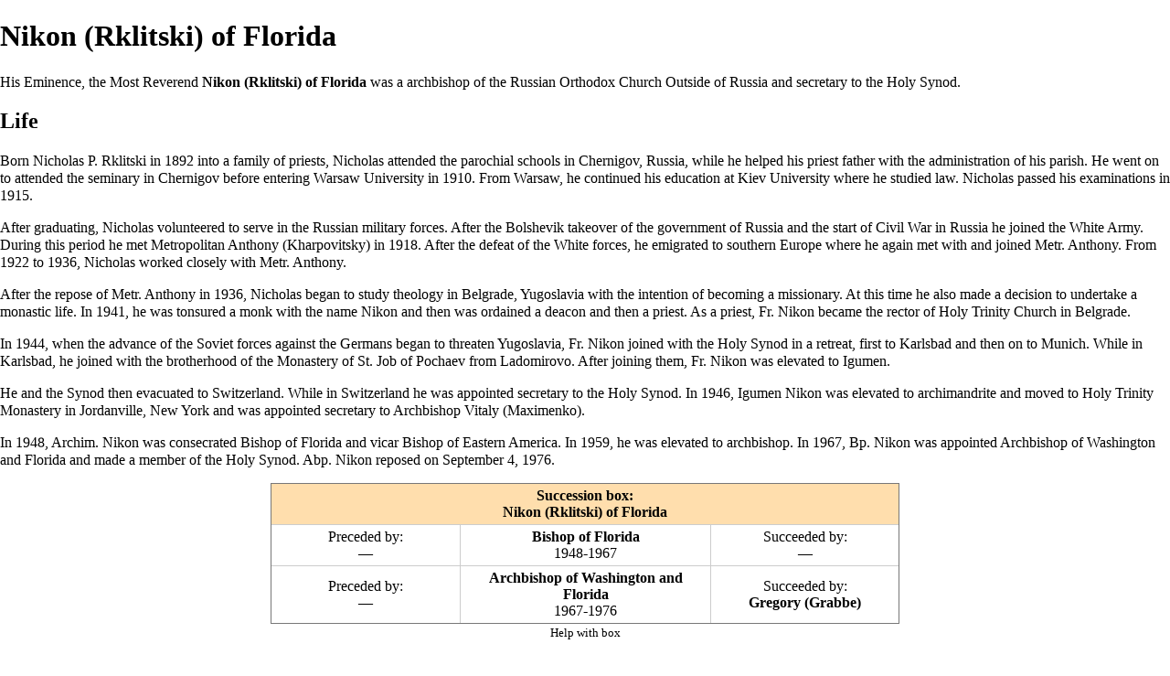

--- FILE ---
content_type: text/html; charset=UTF-8
request_url: https://en.orthodoxwiki.org/index.php?title=Nikon_(Rklitski)_of_Florida&printable=yes
body_size: 6663
content:
<!DOCTYPE html>
<html class="client-nojs" lang="en" dir="ltr">
<head>
<meta charset="UTF-8"/>
<title>Nikon (Rklitski) of Florida - OrthodoxWiki</title>
<script>document.documentElement.className = document.documentElement.className.replace( /(^|\s)client-nojs(\s|$)/, "$1client-js$2" );</script>
<script>(window.RLQ=window.RLQ||[]).push(function(){mw.config.set({"wgCanonicalNamespace":"","wgCanonicalSpecialPageName":false,"wgNamespaceNumber":0,"wgPageName":"Nikon_(Rklitski)_of_Florida","wgTitle":"Nikon (Rklitski) of Florida","wgCurRevisionId":130256,"wgRevisionId":130256,"wgArticleId":16604,"wgIsArticle":true,"wgIsRedirect":false,"wgAction":"view","wgUserName":null,"wgUserGroups":["*"],"wgCategories":["Bishops","Bishops of Washington","20th-century bishops"],"wgBreakFrames":false,"wgPageContentLanguage":"en","wgPageContentModel":"wikitext","wgSeparatorTransformTable":["",""],"wgDigitTransformTable":["",""],"wgDefaultDateFormat":"mdy","wgMonthNames":["","January","February","March","April","May","June","July","August","September","October","November","December"],"wgMonthNamesShort":["","Jan","Feb","Mar","Apr","May","Jun","Jul","Aug","Sep","Oct","Nov","Dec"],"wgRelevantPageName":"Nikon_(Rklitski)_of_Florida","wgRelevantArticleId":16604,"wgRequestId":"9caf74e847dc2e5c24ab67b2","wgIsProbablyEditable":false,"wgRelevantPageIsProbablyEditable":false,"wgRestrictionEdit":[],"wgRestrictionMove":[],"wgWikiEditorEnabledModules":{"toolbar":true,"preview":true,"publish":true},"wgPreferredVariant":"en","wgMFExpandAllSectionsUserOption":false,"wgMFDisplayWikibaseDescriptions":{"search":false,"nearby":false,"watchlist":false,"tagline":false}});mw.loader.state({"site.styles":"ready","noscript":"ready","user.styles":"ready","user":"ready","user.options":"loading","user.tokens":"loading","mediawiki.legacy.shared":"ready","mediawiki.legacy.commonPrint":"ready","mediawiki.sectionAnchor":"ready","mediawiki.skinning.interface":"ready","skins.vector.styles":"ready"});mw.loader.implement("user.options@0bhc5ha",function($,jQuery,require,module){mw.user.options.set([]);});mw.loader.implement("user.tokens@1i29mvf",function ( $, jQuery, require, module ) {
mw.user.tokens.set({"editToken":"+\\","patrolToken":"+\\","watchToken":"+\\","csrfToken":"+\\"});/*@nomin*/

});mw.loader.load(["site","mediawiki.page.startup","mediawiki.user","mediawiki.hidpi","mediawiki.page.ready","mediawiki.searchSuggest","ext.CustomCSS","skins.vector.js"]);});</script>
<link rel="stylesheet" href="/load.php?debug=false&amp;lang=en&amp;modules=mediawiki.legacy.commonPrint%2Cshared%7Cmediawiki.sectionAnchor%7Cmediawiki.skinning.interface%7Cskins.vector.styles&amp;only=styles&amp;printable=1&amp;skin=vector"/>
<script async="" src="/load.php?debug=false&amp;lang=en&amp;modules=startup&amp;only=scripts&amp;printable=1&amp;skin=vector"></script>
<meta name="ResourceLoaderDynamicStyles" content=""/>
<link rel="stylesheet" href="/load.php?debug=false&amp;lang=en&amp;modules=site.styles&amp;only=styles&amp;printable=1&amp;skin=vector"/>
<meta name="generator" content="MediaWiki 1.30.0"/>
<meta name="robots" content="noindex,follow"/>
<link rel="shortcut icon" href="/assets/favicon.ico"/>
<link rel="search" type="application/opensearchdescription+xml" href="/opensearch_desc.php" title="OrthodoxWiki (en)"/>
<link rel="EditURI" type="application/rsd+xml" href="https://en.orthodoxwiki.org/api.php?action=rsd"/>
<link rel="license" href="/OrthodoxWiki:Copyrights"/>
<link rel="alternate" type="application/atom+xml" title="OrthodoxWiki Atom feed" href="/index.php?title=Special:RecentChanges&amp;feed=atom"/>
<!--[if lt IE 9]><script src="/resources/lib/html5shiv/html5shiv.min.js"></script><![endif]-->
</head>
<body class="mediawiki ltr sitedir-ltr mw-hide-empty-elt ns-0 ns-subject page-Nikon_Rklitski_of_Florida rootpage-Nikon_Rklitski_of_Florida skin-vector action-view">		<div id="mw-page-base" class="noprint"></div>
		<div id="mw-head-base" class="noprint"></div>
		<div id="content" class="mw-body" role="main">
			<a id="top"></a>

						<div class="mw-indicators mw-body-content">
</div>
			<h1 id="firstHeading" class="firstHeading" lang="en">Nikon (Rklitski) of Florida</h1>
									<div id="bodyContent" class="mw-body-content">
									<div id="siteSub" class="noprint">From OrthodoxWiki</div>
								<div id="contentSub"></div>
												<div id="jump-to-nav" class="mw-jump">
					Jump to:					<a href="#mw-head">navigation</a>, 					<a href="#p-search">search</a>
				</div>
				<div id="mw-content-text" lang="en" dir="ltr" class="mw-content-ltr"><div class="mw-parser-output"><p>His Eminence, the Most Reverend <b>Nikon (Rklitski) of Florida</b> was a <a href="/Archbishop" class="mw-redirect" title="Archbishop">archbishop</a> of the <a href="/Russian_Orthodox_Church_Outside_of_Russia" class="mw-redirect" title="Russian Orthodox Church Outside of Russia">Russian Orthodox Church Outside of Russia</a> and secretary to the <a href="/Holy_Synod" title="Holy Synod">Holy Synod</a>. 
</p>
<h2><span class="mw-headline" id="Life">Life</span></h2>
<p>Born Nicholas P. Rklitski in 1892 into a family of <a href="/Priest" class="mw-redirect" title="Priest">priests</a>, Nicholas attended the parochial schools in Chernigov, Russia, while he helped his priest father with the administration of his <a href="/Parish" title="Parish">parish</a>. He went on to attended the <a href="/Seminary" class="mw-redirect" title="Seminary">seminary</a> in Chernigov before entering Warsaw University in 1910. From Warsaw, he continued his education at Kiev University where he studied law. Nicholas passed his examinations in 1915.
</p><p>After graduating, Nicholas volunteered to serve in the Russian military forces. After the Bolshevik takeover of the government of Russia and the start of Civil War in Russia he joined the White Army. During this period he met Metropolitan <a href="/Anthony_(Khrapovitsky)_of_Kiev" title="Anthony (Khrapovitsky) of Kiev">Anthony (Kharpovitsky)</a> in 1918. After the defeat of the White forces, he emigrated to southern Europe where he again met with and joined Metr. Anthony. From 1922 to 1936, Nicholas worked closely with Metr. Anthony.
</p><p>After the repose of Metr. Anthony in 1936, Nicholas began to study theology in Belgrade, Yugoslavia with the intention of becoming a <a href="/Missionary" title="Missionary">missionary</a>. At this time he also made a decision to undertake a <a href="/Monasticism" title="Monasticism">monastic</a> life. In 1941, he was <a href="/Tonsure" title="Tonsure">tonsured</a> a <a href="/Monk" title="Monk">monk</a> with the name Nikon and then was <a href="/Ordination" title="Ordination">ordained</a> a <a href="/Deacon" title="Deacon">deacon</a> and then a <a href="/Priest" class="mw-redirect" title="Priest">priest</a>. As a priest, Fr. Nikon became the <a href="/Rector" class="mw-redirect" title="Rector">rector</a> of Holy Trinity Church in Belgrade.
</p><p>In 1944, when the advance of the Soviet forces against the Germans began to threaten Yugoslavia, Fr. Nikon joined with the <a href="/Holy_Synod" title="Holy Synod">Holy Synod</a> in a retreat, first to Karlsbad and then on to Munich. While in Karlsbad, he joined with the brotherhood of the Monastery of St. Job of Pochaev from Ladomirovo. After joining them, Fr. Nikon was elevated to <a href="/Igumen" title="Igumen">Igumen</a>.
</p><p>He and the Synod then evacuated to Switzerland. While in Switzerland he was appointed secretary to the Holy Synod. In 1946, Igumen Nikon was elevated to <a href="/Archimandrite" title="Archimandrite">archimandrite</a> and moved to <a href="/Holy_Trinity_Monastery_(Jordanville,_New_York)" title="Holy Trinity Monastery (Jordanville, New York)">Holy Trinity Monastery</a> in Jordanville, New York and was appointed secretary to  Archbishop <a href="/Vitaly_(Maximenko)_of_Jersey_City" title="Vitaly (Maximenko) of Jersey City">Vitaly (Maximenko)</a>. 
</p><p>In 1948, Archim. Nikon was <a href="/Consecration_of_a_bishop" title="Consecration of a bishop">consecrated</a> Bishop of Florida and <a href="/Vicar" title="Vicar">vicar</a> Bishop of Eastern America. In 1959, he was elevated to <a href="/Archbishop" class="mw-redirect" title="Archbishop">archbishop</a>. In 1967, Bp. Nikon was appointed Archbishop of Washington and Florida and made a member of the Holy Synod. Abp. Nikon reposed on <a href="/September_4" title="September 4">September 4</a>, 1976.
</p>
<table class="toccolours" border="1" cellpadding="4" cellspacing="0" style="border-collapse: collapse; margin:0 auto;">

<tr>
<th colspan="3" style="background:#ffdead;"> <center>Succession box:<br /><b>Nikon (Rklitski) of Florida</b></center>
</th></tr>
<tr style="text-align: center;">
<td width="30%">Preceded by:<br /><b>&#8212;</b>
</td>
<td width="40%" style="text-align: center;"><b>Bishop of Florida</b><br />1948-1967
</td>
<td width="30%">Succeeded by:<br /><b>&#8212;</b>
</td></tr>
<tr style="text-align: center;">
<td width="30%">Preceded by:<br /><b>&#8212;</b>
</td>
<td width="40%" style="text-align: center;"><b>Archbishop of Washington and Florida</b><br />1967-1976
</td>
<td width="30%">Succeeded by:<br /><b><a href="/Gregory_(Grabbe)_of_Washington_and_Florida" class="mw-redirect" title="Gregory (Grabbe) of Washington and Florida">Gregory (Grabbe)</a></b>
</td></tr></table><center><small><a href="/OrthodoxWiki:Style_Manual_(Succession_boxes)" title="OrthodoxWiki:Style Manual (Succession boxes)">Help with box</a></small></center>
<p><br style="clear: both;" />
</p><p><br />
</p>
<h2><span class="mw-headline" id="Source">Source</span></h2>
<ul><li><a class="external text" href="http://www.rocorstudies.org/index.php?part=articles&amp;aid=11222">ROCOR Studies</a></li></ul>

<!-- 
NewPP limit report
Cached time: 20260126105806
Cache expiry: 86400
Dynamic content: false
CPU time usage: 0.005 seconds
Real time usage: 0.011 seconds
Preprocessor visited node count: 55/1000000
Preprocessor generated node count: 188/1000000
Post‐expand include size: 874/2097152 bytes
Template argument size: 155/2097152 bytes
Highest expansion depth: 2/40
Expensive parser function count: 0/100
-->
<!--
Transclusion expansion time report (%,ms,calls,template)
100.00%    5.741      1 -total
 37.26%    2.139      1 Template:End_box
 36.47%    2.094      1 Template:Start_box
 19.40%    1.114      2 Template:Succession
-->
</div></div>					<div class="printfooter">
						Retrieved from "<a dir="ltr" href="https://en.orthodoxwiki.org/index.php?title=Nikon_(Rklitski)_of_Florida&amp;oldid=130256">https://en.orthodoxwiki.org/index.php?title=Nikon_(Rklitski)_of_Florida&amp;oldid=130256</a>"					</div>
				<div id="catlinks" class="catlinks" data-mw="interface"><div id="mw-normal-catlinks" class="mw-normal-catlinks"><a href="/Special:Categories" title="Special:Categories">Categories</a>: <ul><li><a href="/Category:Bishops" title="Category:Bishops">Bishops</a></li><li><a href="/Category:Bishops_of_Washington" title="Category:Bishops of Washington">Bishops of Washington</a></li><li><a href="/Category:20th-century_bishops" title="Category:20th-century bishops">20th-century bishops</a></li></ul></div><br /><hr /><a href="/Category:Categories" title="Category:Categories">Categories</a> &gt; <a href="/Category:People" title="Category:People">People</a> &gt; <a href="/Category:Clergy" title="Category:Clergy">Clergy</a> &gt; <a href="/Category:Bishops" title="Category:Bishops">Bishops</a><br />
<a href="/Category:Categories" title="Category:Categories">Categories</a> &gt; <a href="/Category:People" title="Category:People">People</a> &gt; <a href="/Category:Clergy" title="Category:Clergy">Clergy</a> &gt; <a href="/Category:Bishops" title="Category:Bishops">Bishops</a> &gt; <a href="/Category:Bishops_by_century" title="Category:Bishops by century">Bishops by century</a> &gt; <a href="/Category:20th-century_bishops" title="Category:20th-century bishops">20th-century bishops</a><br />
<a href="/Category:Categories" title="Category:Categories">Categories</a> &gt; <a href="/Category:People" title="Category:People">People</a> &gt; <a href="/Category:Clergy" title="Category:Clergy">Clergy</a> &gt; <a href="/Category:Bishops" title="Category:Bishops">Bishops</a> &gt; <a href="/Category:Bishops_by_city" title="Category:Bishops by city">Bishops by city</a> &gt; <a href="/Category:Bishops_of_Washington" title="Category:Bishops of Washington">Bishops of Washington</a></div>				<div class="visualClear"></div>
							</div>
		</div>
		<div id="mw-navigation">
			<h2>Navigation menu</h2>

			<div id="mw-head">
									<div id="p-personal" role="navigation" class="" aria-labelledby="p-personal-label">
						<h3 id="p-personal-label">Personal tools</h3>
						<ul>
							<li id="pt-login"><a href="/index.php?title=Special:UserLogin&amp;returnto=Nikon+%28Rklitski%29+of+Florida&amp;returntoquery=printable%3Dyes" title="You are encouraged to log in; however, it is not mandatory [o]" accesskey="o">Log in</a></li><li id="pt-createaccount"><a href="/Special:RequestAccount" title="You are encouraged to create an account and log in; however, it is not mandatory">Request account</a></li>						</ul>
					</div>
									<div id="left-navigation">
										<div id="p-namespaces" role="navigation" class="vectorTabs" aria-labelledby="p-namespaces-label">
						<h3 id="p-namespaces-label">Namespaces</h3>
						<ul>
														<li id="ca-nstab-main" class="selected"><span><a href="/Nikon_(Rklitski)_of_Florida" title="View the content page [c]" accesskey="c">Page</a></span></li>
							<li id="ca-talk" class="new"><span><a href="/index.php?title=Talk:Nikon_(Rklitski)_of_Florida&amp;action=edit&amp;redlink=1" rel="discussion" title="Discussion about the content page [t]" accesskey="t">Discussion</a></span></li>
						</ul>
					</div>
										<div id="p-variants" role="navigation" class="vectorMenu emptyPortlet" aria-labelledby="p-variants-label">
												<h3 id="p-variants-label">
							<span>Variants</span>
						</h3>

						<div class="menu">
							<ul>
															</ul>
						</div>
					</div>
									</div>
				<div id="right-navigation">
										<div id="p-views" role="navigation" class="vectorTabs" aria-labelledby="p-views-label">
						<h3 id="p-views-label">Views</h3>
						<ul>
														<li id="ca-view" class="selected"><span><a href="/Nikon_(Rklitski)_of_Florida">Read</a></span></li>
							<li id="ca-viewsource"><span><a href="/index.php?title=Nikon_(Rklitski)_of_Florida&amp;action=edit" title="This page is protected.&#10;You can view its source [e]" accesskey="e">View source</a></span></li>
							<li id="ca-history" class="collapsible"><span><a href="/index.php?title=Nikon_(Rklitski)_of_Florida&amp;action=history" title="Past revisions of this page [h]" accesskey="h">View history</a></span></li>
						</ul>
					</div>
										<div id="p-cactions" role="navigation" class="vectorMenu emptyPortlet" aria-labelledby="p-cactions-label">
						<h3 id="p-cactions-label"><span>More</span></h3>

						<div class="menu">
							<ul>
															</ul>
						</div>
					</div>
										<div id="p-search" role="search">
						<h3>
							<label for="searchInput">Search</label>
						</h3>

						<form action="/index.php" id="searchform">
							<div id="simpleSearch">
							<input type="search" name="search" placeholder="Search OrthodoxWiki" title="Search OrthodoxWiki [f]" accesskey="f" id="searchInput"/><input type="hidden" value="Special:Search" name="title"/><input type="submit" name="fulltext" value="Search" title="Search the pages for this text" id="mw-searchButton" class="searchButton mw-fallbackSearchButton"/><input type="submit" name="go" value="Go" title="Go to a page with this exact name if it exists" id="searchButton" class="searchButton"/>							</div>
						</form>
					</div>
									</div>
			</div>
			<div id="mw-panel">
				<div id="p-logo" role="banner"><a class="mw-wiki-logo" href="/Main_Page"  title="Visit the main page"></a></div>
						<div class="portal" role="navigation" id='p-navigation' aria-labelledby='p-navigation-label'>
			<h3 id='p-navigation-label'>Navigation</h3>

			<div class="body">
									<ul>
						<li id="n-mainpage"><a href="/Main_Page" title="Visit the main page [z]" accesskey="z">Main Page</a></li><li id="n-Featured-content"><a href="/Category:Featured_Articles">Featured content</a></li><li id="n-Browse-categories"><a href="/Special:Categories">Browse categories</a></li><li id="n-Page-index"><a href="/Special:AllPages">Page index</a></li><li id="n-recentchanges"><a href="/Special:RecentChanges" title="A list of recent changes in the wiki [r]" accesskey="r">Recent changes</a></li><li id="n-New-pages"><a href="/Special:NewPages">New pages</a></li><li id="n-randompage"><a href="/Special:Random" title="Load a random page [x]" accesskey="x">Random page</a></li>					</ul>
							</div>
		</div>
			<div class="portal" role="navigation" id='p-interaction' aria-labelledby='p-interaction-label'>
			<h3 id='p-interaction-label'>interaction</h3>

			<div class="body">
									<ul>
						<li id="n-FAQ"><a href="/OrthodoxWiki:Frequently_Asked_Questions">FAQ</a></li><li id="n-portal"><a href="/OrthodoxWiki:Community_portal" title="About the project, what you can do, where to find things">Community portal</a></li><li id="n-Trapeza-.28Discussion.29"><a href="/OrthodoxWiki:Trapeza">Trapeza (Discussion)</a></li><li id="n-Site-news"><a href="/OrthodoxWiki:News">Site news</a></li><li id="n-Help"><a href="/Category:Help">Help</a></li>					</ul>
							</div>
		</div>
			<div class="portal" role="navigation" id='p-tb' aria-labelledby='p-tb-label'>
			<h3 id='p-tb-label'>Tools</h3>

			<div class="body">
									<ul>
						<li id="t-whatlinkshere"><a href="/Special:WhatLinksHere/Nikon_(Rklitski)_of_Florida" title="A list of all wiki pages that link here [j]" accesskey="j">What links here</a></li><li id="t-recentchangeslinked"><a href="/Special:RecentChangesLinked/Nikon_(Rklitski)_of_Florida" rel="nofollow" title="Recent changes in pages linked from this page [k]" accesskey="k">Related changes</a></li><li id="t-upload"><a href="https://commons.orthodoxwiki.org/Special:Upload" title="Upload files [u]" accesskey="u">Upload file</a></li><li id="t-specialpages"><a href="/Special:SpecialPages" title="A list of all special pages [q]" accesskey="q">Special pages</a></li><li id="t-permalink"><a href="/index.php?title=Nikon_(Rklitski)_of_Florida&amp;oldid=130256" title="Permanent link to this revision of the page">Permanent link</a></li><li id="t-info"><a href="/index.php?title=Nikon_(Rklitski)_of_Florida&amp;action=info" title="More information about this page">Page information</a></li><li id="t-cite"><a href="/index.php?title=Special:CiteThisPage&amp;page=Nikon_%28Rklitski%29_of_Florida&amp;id=130256" title="Information on how to cite this page">Cite this page</a></li>					</ul>
							</div>
		</div>
				</div>
		</div>
		<div id="footer" role="contentinfo">
							<ul id="footer-info">
											<li id="footer-info-lastmod"> This page was last edited on September 7, 2022, at 15:10.</li>
											<li id="footer-info-viewcount">This page has been accessed 16,828 times.</li>
											<li id="footer-info-copyright"><a href="/OrthodoxWiki:Copyrights" title="OrthodoxWiki:Copyrights">Copyright Information</a></li>
									</ul>
							<ul id="footer-places">
											<li id="footer-places-privacy"><a href="/OrthodoxWiki:Privacy_policy" title="OrthodoxWiki:Privacy policy">Privacy policy</a></li>
											<li id="footer-places-about"><a href="/OrthodoxWiki:About" title="OrthodoxWiki:About">About OrthodoxWiki</a></li>
											<li id="footer-places-disclaimer"><a href="/OrthodoxWiki:Disclaimer" title="OrthodoxWiki:Disclaimer">Disclaimers</a></li>
											<li id="footer-places-mobileview"><a href="https://en.orthodoxwiki.org/index.php?title=Nikon_(Rklitski)_of_Florida&amp;printable=yes&amp;mobileaction=toggle_view_mobile" class="noprint stopMobileRedirectToggle">Mobile view</a></li>
									</ul>
										<ul id="footer-icons" class="noprint">
											<li id="footer-copyrightico">
							<a href="https://orthodoxwiki.org/OrthodoxWiki:Copyrights"><img src="/assets/licenses.png" alt="Copyright Information" width="88" height="31"/></a>						</li>
									</ul>
						<div style="clear:both"></div>
		</div>
		<script>(window.RLQ=window.RLQ||[]).push(function(){mw.config.set({"wgPageParseReport":{"limitreport":{"cputime":"0.005","walltime":"0.011","ppvisitednodes":{"value":55,"limit":1000000},"ppgeneratednodes":{"value":188,"limit":1000000},"postexpandincludesize":{"value":874,"limit":2097152},"templateargumentsize":{"value":155,"limit":2097152},"expansiondepth":{"value":2,"limit":40},"expensivefunctioncount":{"value":0,"limit":100},"timingprofile":["100.00%    5.741      1 -total"," 37.26%    2.139      1 Template:End_box"," 36.47%    2.094      1 Template:Start_box"," 19.40%    1.114      2 Template:Succession"]},"cachereport":{"timestamp":"20260126105806","ttl":86400,"transientcontent":false}}});});</script><script>
  (function(i,s,o,g,r,a,m){i['GoogleAnalyticsObject']=r;i[r]=i[r]||function(){
  (i[r].q=i[r].q||[]).push(arguments)},i[r].l=1*new Date();a=s.createElement(o),
  m=s.getElementsByTagName(o)[0];a.async=1;a.src=g;m.parentNode.insertBefore(a,m)
  })(window,document,'script','//www.google-analytics.com/analytics.js','ga');

  ga('create', 'UA-925103-1', 'auto');
  ga('set', 'anonymizeIp', true);
  ga('send', 'pageview');

</script>
<script>(window.RLQ=window.RLQ||[]).push(function(){mw.config.set({"wgBackendResponseTime":44});});</script>
	</body>
</html>
